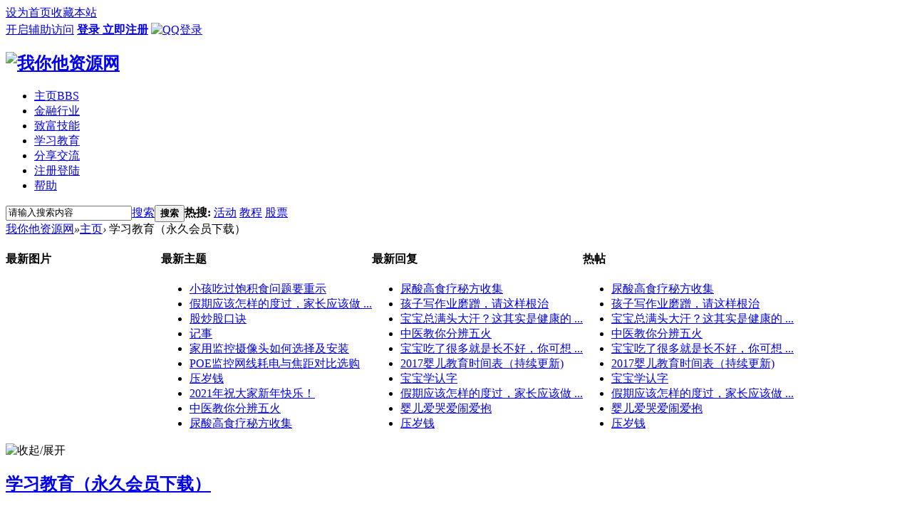

--- FILE ---
content_type: text/html; charset=gbk
request_url: http://www.wnt1688.cn/forum.php?gid=54
body_size: 28621
content:
<!DOCTYPE html PUBLIC "-//W3C//DTD XHTML 1.0 Transitional//EN" "http://www.w3.org/TR/xhtml1/DTD/xhtml1-transitional.dtd">
<html xmlns="http://www.w3.org/1999/xhtml">
<head>
<meta http-equiv="Content-Type" content="text/html; charset=gbk" />
<title>学习教育  </title>
<meta name="msvalidate.01" content="ECBEB0ABFD1B0D7D9BF27E999668E9F8" />
<script>
(function(){
    var bp = document.createElement('script');
    var curProtocol = window.location.protocol.split(':')[0];
    if (curProtocol === 'https') {
        bp.src = 'https://zz.bdstatic.com/linksubmit/push.js';        
    }
    else {
        bp.src = 'http://push.zhanzhang.baidu.com/push.js';
    }
    var s = document.getElementsByTagName("script")[0];
    s.parentNode.insertBefore(bp, s);
})();
</script>

<meta name="keywords" content="学习教育" />
<meta name="description" content="我你他资源网搜集网络股票教程，电子商务，微信开店，淘宝开店,创业,管理,营销,视频教程等方面资源分享给大家与提供给大家交流的平台 " />
<meta name="generator" content="Discuz! X3.2" />
<meta name="author" content="Discuz! Team and Comsenz UI Team" />
<meta name="copyright" content="2001-2013 Comsenz Inc." />
<meta name="MSSmartTagsPreventParsing" content="True" />
<meta http-equiv="MSThemeCompatible" content="Yes" />
<base href="http://www.wnt1688.cn/" /><link rel="stylesheet" type="text/css" href="data/cache/style_4_common.css?nV8" /><link rel="stylesheet" type="text/css" href="data/cache/style_4_forum_index.css?nV8" /><script type="text/javascript">var STYLEID = '4', STATICURL = 'static/', IMGDIR = 'static/image/common', VERHASH = 'nV8', charset = 'gbk', discuz_uid = '0', cookiepre = '5jSu_2132_', cookiedomain = '', cookiepath = '/', showusercard = '1', attackevasive = '0', disallowfloat = 'newthread', creditnotice = '1|威望|,2|金币|,3|贡献|,4|积分|', defaultstyle = '', REPORTURL = 'aHR0cDovL3d3dy53bnQxNjg4LmNuL2ZvcnVtLnBocD9naWQ9NTQ=', SITEURL = 'http://www.wnt1688.cn/', JSPATH = 'static/js/', CSSPATH = 'data/cache/style_', DYNAMICURL = '';</script>
<script src="static/js/common.js?nV8" type="text/javascript"></script>
<meta name="application-name" content="我你他资源网" />
<meta name="msapplication-tooltip" content="我你他资源网" />
<meta name="msapplication-task" content="name=主页;action-uri=http://www.wnt1688.cn/forum.php;icon-uri=http://www.wnt1688.cn/static/image/common/bbs.ico" />
<link rel="archives" title="我你他资源网" href="http://www.wnt1688.cn/archiver/" />
<link rel="stylesheet" id="css_widthauto" type="text/css" href='data/cache/style_4_widthauto.css?nV8' />
<script type="text/javascript">HTMLNODE.className += ' widthauto'</script>
<script src="static/js/forum.js?nV8" type="text/javascript"></script>

<style>
</style>

</head>

<body id="nv_forum" class="pg_index" onkeydown="if(event.keyCode==27) return false;">
<div id="append_parent"></div><div id="ajaxwaitid"></div>
<div id="toptb" class="cl">
<div class="wp">
<div class="z"><a href="javascript:;"  onclick="setHomepage('http://www.wnt1688.cn/');">设为首页</a><a href="http://www.wnt1688.cn/"  onclick="addFavorite(this.href, '我你他资源网');return false;">收藏本站</a></div>
<div class="y">

<a id="switchblind" href="javascript:;" onclick="toggleBlind(this)" title="开启辅助访问" class="switchblind">开启辅助访问</a>

<a style="" href="member.php?mod=logging&amp;action=login&amp;referer=" onclick="showWindow('login', this.href);return false;" title="登录 Login"><strong>登录</strong> </a>
<a class="xi2 xw1" href="member.php?mod=register" ><strong>立即注册</strong></a>
<a href="connect.php?mod=login&amp;op=init&amp;referer=index.php&amp;statfrom=login_simple" id="qqdeng" onmouseover="showMenu({'ctrlid':'qqdeng','pos':'34!','ctrlclass':'a','duration':2});">
      <img src="template/ais56_com_siyecao/ais56/denglu.gif" class="" style="margin-top:3px;" alt="QQ登录">
    </a>
<div id="qqdeng_menu" style="display:none">


<div class="fastlg_fm y" style="margin-right: 10px; padding-right: 10px">
<p><a href="http://www.wnt1688.cn/connect.php?mod=login&op=init&referer=forum.php%3Fgid%3D54&statfrom=login_simple"><img src="static/image/common/qq_login.gif" class="vm" alt="QQ登录" /></a></p>
<p class="hm xg1" style="padding-top: 2px;">只需一步，快速开始</p>
</div>
</div>
</div>
</div>
</div>

<div id="qmenu_menu" class="p_pop blk" style="display: none;">
<div class="ptm pbw hm">
请 <a href="javascript:;" class="xi2" onclick="lsSubmit()"><strong>登录</strong></a> 后使用快捷导航<br />没有帐号？<a href="member.php?mod=register" class="xi2 xw1">立即注册</a>
</div>
<div id="fjump_menu" class="btda"></div></div><div id="hd">
<div class="wp">
<div class="hdc cl"><h2><a href="./" title="我你他资源网"><img src="template/ais56_com_siyecao/ais56/logo.png" alt="我你他资源网" border="0" /></a></h2>

</div>

<div id="nv">
<ul><li id="mn_forum" ><a href="forum.php" hidefocus="true" title="BBS"  >主页<span>BBS</span></a></li><li id="mn_F1" ><a href="forum.php?mod=forumdisplay&fid=1" hidefocus="true"  >金融行业</a></li><li id="mn_F49" ><a href="forum.php?mod=forumdisplay&fid=49" hidefocus="true"  >致富技能</a></li><li class="a" id="mn_F54" ><a href="forum.php?mod=forumdisplay&fid=54" hidefocus="true"  >学习教育</a></li><li id="mn_F36" ><a href="forum.php?mod=forumdisplay&fid=36" hidefocus="true"  >分享交流</a></li><li id="mn_Nb243" ><a href="member.php?mod=register" hidefocus="true"  >注册登陆</a></li><li id="mn_Nffb8" ><a href="forum.php?mod=forumdisplay&fid=63" hidefocus="true"  >帮助</a></li></ul>
</div>
<div class="p_pop h_pop" id="mn_userapp_menu" style="display: none"></div><div id="mu" class="cl">
</div><div id="diy-tg_menu" style="display: none;">
<ul>
<li><a href="javascript:saveUserdata('diy_advance_mode', '');openDiy();" class="xi2">简洁模式</a></li>
<li><a href="javascript:saveUserdata('diy_advance_mode', '1');openDiy();" class="xi2">高级模式</a></li>
</ul>
</div>
<ul id="umnav_menu" class="p_pop nav_pop " style="display: none;">

<li><a href="home.php?mod=spacecp">设置</a></li>
<li><a href="member.php?mod=logging&amp;action=logout&amp;formhash=a781d3c5">退出</a></li>
</ul>
</div>
</div>


<div  class="ais56t"><div  class="ais56tz"></div><div  class="ais56tc"><div id="scbar" class="cl">
<form id="scbar_form" method="post" autocomplete="off" onsubmit="searchFocus($('scbar_txt'))" action="search.php?searchsubmit=yes" target="_blank">
<input type="hidden" name="mod" id="scbar_mod" value="search" />
<input type="hidden" name="formhash" value="a781d3c5" />
<input type="hidden" name="srchtype" value="title" />
<input type="hidden" name="srhfid" value="54" />
<input type="hidden" name="srhlocality" value="forum::index" />
<table cellspacing="0" cellpadding="0">
<tr>
<td class="scbar_icon_td"></td>
<td class="scbar_txt_td"><input type="text" name="srchtxt" id="scbar_txt" value="请输入搜索内容" autocomplete="off" x-webkit-speech speech /></td>
<td class="scbar_type_td"><a href="javascript:;" id="scbar_type" class="xg1" onclick="showMenu(this.id)" hidefocus="true">搜索</a></td>
<td class="scbar_btn_td"><button type="submit" name="searchsubmit" id="scbar_btn" sc="1" class="pn pnc" value="true"><strong class="xi2">搜索</strong></button></td>
<td class="scbar_hot_td">
<div id="scbar_hot">
<strong class="xw1">热搜: </strong>

<a href="search.php?mod=forum&amp;srchtxt=%BB%EE%B6%AF&amp;formhash=a781d3c5&amp;searchsubmit=true&amp;source=hotsearch" target="_blank" class="xi2" sc="1">活动</a>



<a href="search.php?mod=forum&amp;srchtxt=%BD%CC%B3%CC&amp;formhash=a781d3c5&amp;searchsubmit=true&amp;source=hotsearch" target="_blank" class="xi2" sc="1">教程</a>



<a href="search.php?mod=forum&amp;srchtxt=%B9%C9%C6%B1&amp;formhash=a781d3c5&amp;searchsubmit=true&amp;source=hotsearch" target="_blank" class="xi2" sc="1">股票</a>

</div>
</td>
</tr>
</table>
</form>
</div>
<ul id="scbar_type_menu" class="p_pop" style="display: none;"><li><a href="javascript:;" rel="curforum" fid="54" >本版</a></li><li><a href="javascript:;" rel="forum" class="curtype">帖子</a></li><li><a href="javascript:;" rel="user">用户</a></li></ul>
<script type="text/javascript">
initSearchmenu('scbar', '');
</script>
</div><div  class="ais56ty"></div></div>
<div  class="ais56wp cl"><div  class="ais56wpz"></div><div  class="ais56wpc">
<div id="wp" class="wp">
<div id="pt" class="bm cl">
<div class="z">
<a href="./" class="nvhm" title="首页">我你他资源网</a><em>&raquo;</em><a href="forum.php">主页</a><em>&rsaquo;</em> 学习教育（永久会员下载）</div>
<div class="z"></div>
</div>



<style id="diy_style" type="text/css"></style>


<div id="ct" class="wp cl">
<!--[diy=diy_chart]--><div id="diy_chart" class="area"></div><!--[/diy]-->
<div class="mn">

<!-- index four grid -->
<div class="fl bm">
<div class="bm bmw cl">
<div id="category_grid" class="bm_c" >
<table cellspacing="0" cellpadding="0"><tr>
<td valign="top" class="category_l1">
<div class="newimgbox">
<h4><span class="tit_newimg"></span>最新图片</h4>
<div class="module cl slidebox_grid" style="width:218px">
<script type="text/javascript">
var slideSpeed = 5000;
var slideImgsize = [218,200];
var slideBorderColor = '#A1774F';
var slideBgColor = '#F4F0E8';
var slideImgs = new Array();
var slideImgLinks = new Array();
var slideImgTexts = new Array();
var slideSwitchColor = '#444';
var slideSwitchbgColor = '#F4F0E8';
var slideSwitchHiColor = '#A1774F';slideImgs[1] = 'data/attachment/forum/201909/24/105027gwti2o50tdojl255.jpg';
slideImgLinks[1] = 'forum.php?mod=viewthread&tid=9304';
slideImgTexts[1] = '海康老式硬盘录像机怎样联网用手 ...';slideImgs[2] = 'data/attachment/forum/201909/24/115835tmr4uaor2g15axvw.jpg';
slideImgLinks[2] = 'forum.php?mod=viewthread&tid=9305';
slideImgTexts[2] = '你知道视频监控图像上墙有几种方 ...';slideImgs[3] = 'data/attachment/forum/201912/17/090347gn28duq0h8vohv8x.jpg';
slideImgLinks[3] = 'forum.php?mod=viewthread&tid=9328';
slideImgTexts[3] = 'win10极精简系统1903';slideImgs[4] = 'data/attachment/forum/201912/17/090417psmt3b5dk3beczm3.jpg';
slideImgLinks[4] = 'forum.php?mod=viewthread&tid=9329';
slideImgTexts[4] = 'win10极精简系统1703';slideImgs[5] = 'data/attachment/forum/201912/17/093346sk5qjmbzimqmqjhl.jpg';
slideImgLinks[5] = 'forum.php?mod=viewthread&tid=9330';
slideImgTexts[5] = 'win7sp1最新极精简系统';slideImgs[6] = 'data/attachment/forum/202008/15/100603k88bpr6c83qpq6u9.jpg';
slideImgLinks[6] = 'forum.php?mod=viewthread&tid=9422';
slideImgTexts[6] = '九九归一趋势交易体系（精华版）';slideImgs[7] = 'data/attachment/forum/202010/09/235549qgi7gz6l221kfgkf.jpg';
slideImgLinks[7] = 'forum.php?mod=viewthread&tid=9431';
slideImgTexts[7] = 'win10极精简系统1903专业工作站 ...';slideImgs[8] = 'data/attachment/forum/202103/18/170337cqvtcvpoooocoov3.jpg';
slideImgLinks[8] = 'forum.php?mod=viewthread&tid=9456';
slideImgTexts[8] = 'POE监控网线耗电与焦距对比选购';slideImgs[9] = 'data/attachment/forum/202103/29/133503hzcrj4fsz6lku64f.jpg';
slideImgLinks[9] = 'forum.php?mod=viewthread&tid=9458';
slideImgTexts[9] = '家用监控摄像头如何选择及安装';slideImgs[10] = 'data/attachment/forum/202109/28/092216frtsbvs66nbrr025.png';
slideImgLinks[10] = 'forum.php?mod=viewthread&tid=9490';
slideImgTexts[10] = '小孩吃过饱积食问题要重示';</script>
<script src="static/js/forum_slide.js?nV8" type="text/javascript"></script>
</div>
</div>
</td>
<td valign="top" class="category_l2">
<div class="subjectbox">
<h4><span class="tit_subject"></span>最新主题</h4>
        <ul class="category_newlist">
                	<li><a href="forum.php?mod=viewthread&amp;tid=9490&amp;extra=" tip="标题: <strong>小孩吃过饱积食问题要重示</strong><br/>作者: admin (2021-9-28 10:05)<br/>查看/回复: 77648/15560" onmouseover="showTip(this)" target="_blank">小孩吃过饱积食问题要重示</a></li>
        	<li><a href="forum.php?mod=viewthread&amp;tid=9471&amp;extra=" tip="标题: <strong>假期应该怎样的度过，家长应该做好假期的安排</strong><br/>作者: admin (2021-7-8 11:05)<br/>查看/回复: 126342/59329" onmouseover="showTip(this)" target="_blank">假期应该怎样的度过，家长应该做 ...</a></li>
        	<li><a href="forum.php?mod=viewthread&amp;tid=9467&amp;extra=" tip="标题: <strong>股炒股口诀</strong><br/>作者: admin (2021-6-16 17:57)<br/>查看/回复: 69415/0" onmouseover="showTip(this)" target="_blank">股炒股口诀</a></li>
        	<li><a href="forum.php?mod=viewthread&amp;tid=9465&amp;extra=" tip="标题: <strong>记事</strong><br/>作者: admin (2021-5-22 08:33)<br/>查看/回复: 755/9" onmouseover="showTip(this)" target="_blank">记事</a></li>
        	<li><a href="forum.php?mod=viewthread&amp;tid=9458&amp;extra=" tip="标题: <strong>家用监控摄像头如何选择及安装</strong><br/>作者: admin (2021-3-29 11:57)<br/>查看/回复: 81361/0" onmouseover="showTip(this)" target="_blank">家用监控摄像头如何选择及安装</a></li>
        	<li><a href="forum.php?mod=viewthread&amp;tid=9456&amp;extra=" tip="标题: <strong>POE监控网线耗电与焦距对比选购</strong><br/>作者: admin (2021-2-25 11:57)<br/>查看/回复: 83801/0" onmouseover="showTip(this)" target="_blank">POE监控网线耗电与焦距对比选购</a></li>
        	<li><a href="forum.php?mod=viewthread&amp;tid=9455&amp;extra=" tip="标题: <strong>压岁钱</strong><br/>作者: admin (2021-2-19 20:01)<br/>查看/回复: 127377/28331" onmouseover="showTip(this)" target="_blank">压岁钱</a></li>
        	<li><a href="forum.php?mod=viewthread&amp;tid=9454&amp;extra=" tip="标题: <strong>2021年祝大家新年快乐！</strong><br/>作者: admin (2021-2-12 09:45)<br/>查看/回复: 88798/0" onmouseover="showTip(this)" target="_blank">2021年祝大家新年快乐！</a></li>
        	<li><a href="forum.php?mod=viewthread&amp;tid=9450&amp;extra=" tip="标题: <strong>中医教你分辨五火</strong><br/>作者: admin (2021-1-26 22:53)<br/>查看/回复: 160512/52198" onmouseover="showTip(this)" target="_blank">中医教你分辨五火</a></li>
        	<li><a href="forum.php?mod=viewthread&amp;tid=9449&amp;extra=" tip="标题: <strong>尿酸高食疗秘方收集</strong><br/>作者: admin (2021-1-25 11:26)<br/>查看/回复: 102266/477" onmouseover="showTip(this)" target="_blank">尿酸高食疗秘方收集</a></li>
         </ul>
         </div>
</td>
<td valign="top" class="category_l3">
<div class="replaybox">
<h4><span class="tit_replay"></span>最新回复</h4>
        <ul class="category_newlist">
                	<li><a href="forum.php?mod=redirect&amp;tid=9449&amp;goto=lastpost#lastpost"tip="标题: <strong>尿酸高食疗秘方收集</strong><br/>作者: admin (2021-1-25 11:26)<br/>查看/回复: 102266/477" onmouseover="showTip(this)" target="_blank">尿酸高食疗秘方收集</a></li>
        	<li><a href="forum.php?mod=redirect&amp;tid=1755&amp;goto=lastpost#lastpost"tip="标题: <strong>孩子写作业磨蹭，请这样根治</strong><br/>作者: admin (2017-9-9 14:14)<br/>查看/回复: 36946/7910" onmouseover="showTip(this)" target="_blank">孩子写作业磨蹭，请这样根治</a></li>
        	<li><a href="forum.php?mod=redirect&amp;tid=3568&amp;goto=lastpost#lastpost"tip="标题: <strong>宝宝总满头大汗？这其实是健康的正常状态</strong><br/>作者: admin (2018-12-6 15:52)<br/>查看/回复: 219373/79079" onmouseover="showTip(this)" target="_blank">宝宝总满头大汗？这其实是健康的 ...</a></li>
        	<li><a href="forum.php?mod=redirect&amp;tid=9450&amp;goto=lastpost#lastpost"tip="标题: <strong>中医教你分辨五火</strong><br/>作者: admin (2021-1-26 22:53)<br/>查看/回复: 160512/52198" onmouseover="showTip(this)" target="_blank">中医教你分辨五火</a></li>
        	<li><a href="forum.php?mod=redirect&amp;tid=3446&amp;goto=lastpost#lastpost"tip="标题: <strong>宝宝吃了很多就是长不好，你可想过是“辅食”的原因？</strong><br/>作者: admin (2018-11-28 15:30)<br/>查看/回复: 134737/28062" onmouseover="showTip(this)" target="_blank">宝宝吃了很多就是长不好，你可想 ...</a></li>
        	<li><a href="forum.php?mod=redirect&amp;tid=1753&amp;goto=lastpost#lastpost"tip="标题: <strong>2017婴儿教育时间表（持续更新)</strong><br/>作者: admin (2017-9-5 09:50)<br/>查看/回复: 143491/22440" onmouseover="showTip(this)" target="_blank">2017婴儿教育时间表（持续更新)</a></li>
        	<li><a href="forum.php?mod=redirect&amp;tid=4984&amp;goto=lastpost#lastpost"tip="标题: <strong>宝宝学认字</strong><br/>作者: admin (2019-2-22 10:00)<br/>查看/回复: 186952/69923" onmouseover="showTip(this)" target="_blank">宝宝学认字</a></li>
        	<li><a href="forum.php?mod=redirect&amp;tid=9471&amp;goto=lastpost#lastpost"tip="标题: <strong>假期应该怎样的度过，家长应该做好假期的安排</strong><br/>作者: admin (2021-7-8 11:05)<br/>查看/回复: 126342/59329" onmouseover="showTip(this)" target="_blank">假期应该怎样的度过，家长应该做 ...</a></li>
        	<li><a href="forum.php?mod=redirect&amp;tid=7795&amp;goto=lastpost#lastpost"tip="标题: <strong>婴儿爱哭爱闹爱抱</strong><br/>作者: admin (2019-5-23 10:06)<br/>查看/回复: 126966/25614" onmouseover="showTip(this)" target="_blank">婴儿爱哭爱闹爱抱</a></li>
        	<li><a href="forum.php?mod=redirect&amp;tid=9455&amp;goto=lastpost#lastpost"tip="标题: <strong>压岁钱</strong><br/>作者: admin (2021-2-19 20:01)<br/>查看/回复: 127377/28331" onmouseover="showTip(this)" target="_blank">压岁钱</a></li>
         </ul>
         </div>
</td>
<td valign="top" class="category_l3">
<div class="hottiebox">
<h4><span class="tit_hottie"></span>热帖</h4>
        <ul class="category_newlist">
                	<li><a href="forum.php?mod=viewthread&amp;tid=9449&amp;extra=" tip="标题: <strong>尿酸高食疗秘方收集</strong><br/>作者: admin (2021-1-25 11:26)<br/>查看/回复: 102266/477" onmouseover="showTip(this)" target="_blank">尿酸高食疗秘方收集</a></li>
        	<li><a href="forum.php?mod=viewthread&amp;tid=1755&amp;extra=" tip="标题: <strong>孩子写作业磨蹭，请这样根治</strong><br/>作者: admin (2017-9-9 14:14)<br/>查看/回复: 36946/7910" onmouseover="showTip(this)" target="_blank">孩子写作业磨蹭，请这样根治</a></li>
        	<li><a href="forum.php?mod=viewthread&amp;tid=3568&amp;extra=" tip="标题: <strong>宝宝总满头大汗？这其实是健康的正常状态</strong><br/>作者: admin (2018-12-6 15:52)<br/>查看/回复: 219373/79079" onmouseover="showTip(this)" target="_blank">宝宝总满头大汗？这其实是健康的 ...</a></li>
        	<li><a href="forum.php?mod=viewthread&amp;tid=9450&amp;extra=" tip="标题: <strong>中医教你分辨五火</strong><br/>作者: admin (2021-1-26 22:53)<br/>查看/回复: 160512/52198" onmouseover="showTip(this)" target="_blank">中医教你分辨五火</a></li>
        	<li><a href="forum.php?mod=viewthread&amp;tid=3446&amp;extra=" tip="标题: <strong>宝宝吃了很多就是长不好，你可想过是“辅食”的原因？</strong><br/>作者: admin (2018-11-28 15:30)<br/>查看/回复: 134737/28062" onmouseover="showTip(this)" target="_blank">宝宝吃了很多就是长不好，你可想 ...</a></li>
        	<li><a href="forum.php?mod=viewthread&amp;tid=1753&amp;extra=" tip="标题: <strong>2017婴儿教育时间表（持续更新)</strong><br/>作者: admin (2017-9-5 09:50)<br/>查看/回复: 143491/22440" onmouseover="showTip(this)" target="_blank">2017婴儿教育时间表（持续更新)</a></li>
        	<li><a href="forum.php?mod=viewthread&amp;tid=4984&amp;extra=" tip="标题: <strong>宝宝学认字</strong><br/>作者: admin (2019-2-22 10:00)<br/>查看/回复: 186952/69923" onmouseover="showTip(this)" target="_blank">宝宝学认字</a></li>
        	<li><a href="forum.php?mod=viewthread&amp;tid=9471&amp;extra=" tip="标题: <strong>假期应该怎样的度过，家长应该做好假期的安排</strong><br/>作者: admin (2021-7-8 11:05)<br/>查看/回复: 126342/59329" onmouseover="showTip(this)" target="_blank">假期应该怎样的度过，家长应该做 ...</a></li>
        	<li><a href="forum.php?mod=viewthread&amp;tid=7795&amp;extra=" tip="标题: <strong>婴儿爱哭爱闹爱抱</strong><br/>作者: admin (2019-5-23 10:06)<br/>查看/回复: 126966/25614" onmouseover="showTip(this)" target="_blank">婴儿爱哭爱闹爱抱</a></li>
        	<li><a href="forum.php?mod=viewthread&amp;tid=9455&amp;extra=" tip="标题: <strong>压岁钱</strong><br/>作者: admin (2021-2-19 20:01)<br/>查看/回复: 127377/28331" onmouseover="showTip(this)" target="_blank">压岁钱</a></li>
         </ul>
         </div>
</td>
</table>
</div>
</div>
</div>
<!-- index four grid end -->

<div class="fl bm">
<div class="bm bmw  cl">
<div class="bm_h cl">
<span class="o">
<img id="category_54_img" src="static/image/common/collapsed_no.gif" title="收起/展开" alt="收起/展开" onclick="toggle_collapse('category_54');" />
</span>
<h2><a href="forum.php?gid=54" style="">学习教育（永久会员下载）</a></h2>
</div>
<div id="category_54" class="bm_c" style="">
<table cellspacing="0" cellpadding="0" class="fl_tb">
<tr><td class="fl_icn" >
<a href="forum.php?mod=forumdisplay&fid=58"><img src="static/image/common/forum.gif" alt="办公软件" /></a>
</td>
<td>
<h2><a href="forum.php?mod=forumdisplay&fid=58">办公软件</a></h2>
</td>
<td class="fl_i">
<span class="xi2">12</span><span class="xg1"> / 78</span></td>
<td class="fl_by">
<div>
<a href="forum.php?mod=redirect&amp;tid=1509&amp;goto=lastpost#lastpost" class="xi2">最新最全个人简历模板</a> <cite>2019-8-10 10:37 <a href="home.php?mod=space&username=pp99sky">pp99sky</a></cite>
</div>
</td>
</tr>
<tr class="fl_row">
<td class="fl_icn" >
<a href="forum.php?mod=forumdisplay&fid=57"><img src="static/image/common/forum.gif" alt="设计软件" /></a>
</td>
<td>
<h2><a href="forum.php?mod=forumdisplay&fid=57">设计软件</a></h2>
</td>
<td class="fl_i">
<span class="xi2">26</span><span class="xg1"> / 163</span></td>
<td class="fl_by">
<div>
<a href="forum.php?mod=redirect&amp;tid=1536&amp;goto=lastpost#lastpost" class="xi2">Visual Studio实例开发视频教程</a> <cite>2019-8-10 10:44 <a href="home.php?mod=space&username=pp99sky">pp99sky</a></cite>
</div>
</td>
</tr>
<tr class="fl_row">
<td class="fl_icn" >
<a href="forum.php?mod=forumdisplay&fid=71"><img src="static/image/common/forum.gif" alt="电子维修" /></a>
</td>
<td>
<h2><a href="forum.php?mod=forumdisplay&fid=71">电子维修</a></h2>
</td>
<td class="fl_i">
<span class="xi2">83</span><span class="xg1"> / 498</span></td>
<td class="fl_by">
<div>
<a href="forum.php?mod=redirect&amp;tid=1587&amp;goto=lastpost#lastpost" class="xi2">史上最全硬盘坏道修复软件+维修 ...</a> <cite>2017-8-16 20:18 <a href="home.php?mod=space&username=%D0%A1%C4%F1%D2%C1%C8%CB">小鸟伊人</a></cite>
</div>
</td>
</tr>
<tr class="fl_row">
<td class="fl_icn" >
<a href="forum.php?mod=forumdisplay&fid=72"><img src="static/image/common/forum.gif" alt="IT管理" /></a>
</td>
<td>
<h2><a href="forum.php?mod=forumdisplay&fid=72">IT管理</a></h2>
</td>
<td class="fl_i">
<span class="xi2">27</span><span class="xg1"> / 107</span></td>
<td class="fl_by">
<div>
<a href="forum.php?mod=redirect&amp;tid=9458&amp;goto=lastpost#lastpost" class="xi2">家用监控摄像头如何选择及安装</a> <cite>2021-3-29 11:57 <a href="home.php?mod=space&username=admin">admin</a></cite>
</div>
</td>
</tr>
<tr class="fl_row">
<td class="fl_icn" >
<a href="forum.php?mod=forumdisplay&fid=73"><img src="static/image/common/forum.gif" alt="财务会计" /></a>
</td>
<td>
<h2><a href="forum.php?mod=forumdisplay&fid=73">财务会计</a></h2>
</td>
<td class="fl_i">
<span class="xi2">16</span><span class="xg1"> / 52</span></td>
<td class="fl_by">
<div>
<a href="forum.php?mod=redirect&amp;tid=1851&amp;goto=lastpost#lastpost" class="xi2">金蝶KIS标准版破解版（测试可用 ...</a> <cite>2018-5-13 14:30 <a href="home.php?mod=space&username=pp99sky">pp99sky</a></cite>
</div>
</td>
</tr>
<tr class="fl_row">
<td class="fl_icn" >
<a href="forum.php?mod=forumdisplay&fid=74"><img src="static/image/common/forum.gif" alt="育儿心经" /></a>
</td>
<td>
<h2><a href="forum.php?mod=forumdisplay&fid=74">育儿心经</a></h2>
<p>版主: <span class="xi2"><a href="home.php?mod=space&username=%C8%E3%CA%AB" class="notabs" c="1">茹诗</a></span></p></td>
<td class="fl_i">
<span class="xi2">71</span><span class="xg1"> / <span title="527574">52万</span></span></td>
<td class="fl_by">
<div>
<a href="forum.php?mod=redirect&amp;tid=1755&amp;goto=lastpost#lastpost" class="xi2">孩子写作业磨蹭，请这样根治</a> <cite>2024-9-20 15:52 匿名</cite>
</div>
</td>
</tr>
<tr class="fl_row">
</tr>
</table>
</div>
</div>
</div>

<div class="wp mtn">
<!--[diy=diy3]--><div id="diy3" class="area"></div><!--[/diy]-->
</div>


</div>

</div>
<script>fixed_top_nv();</script>	</div>
</div><div  class="ais56wpy"></div></div><div class="ais56d"><div  class="ais56dz"></div><div  class="ais56dc"></div><div  class="ais56dy"></div></div>

<link rel="stylesheet"  type="text/css" href="source/plugin/yunshan_qqonline/template/style/t5/stylt.css"/>
<script src="source/plugin/yunshan_qqonline/template/js/jquery.min.js" type="text/javascript"></script>
<script type="text/javascript">
jQuery.noConflict();
</script>
<!--代码部分begin-->
<div id="floatTools" class="rides-cs">
  <div class="floatL">
  	<a id="aFloatTools_Show" class="btnOpen" title="查看在线客服" style="top:20px;display:block" href="javascript:void(0);">展开</a>
  	<a id="aFloatTools_Hide" class="btnCtn" title="关闭在线客服" style="top:20px;display:none" href="javascript:void(0);">收缩</a>
  </div>
  <div id="divFloatToolsView" class="floatR" style="display: none;width: 140px;">
    <div class="cn">
      <h3 class="titZx">请点击客服咨询</h3>
      <ul>
            <li><span>网站客服1</span> <a target="_blank" href="http://wpa.qq.com/msgrd?v=3&amp;uin=247936959&amp;site=qq&amp;menu=yes"><img border="0" src="source/plugin/yunshan_qqonline/template/images/online.png" alt="点击这里给我发消息" title="点击这里给我发消息"/></a> </li>
            <li><span>网站客服2</span> <a target="_blank" href="http://wpa.qq.com/msgrd?v=3&amp;uin=247936959&amp;site=qq&amp;menu=yes"><img border="0" src="source/plugin/yunshan_qqonline/template/images/online.png" alt="点击这里给我发消息" title="点击这里给我发消息"/></a> </li>
      
       <li style="border:none;"><span class="tel">电话：13600000000</span> </li>
      </ul>
    </div>
  </div>
</div>
<!--代码部分end-->
<script>
jQuery(function(){
jQuery("#aFloatTools_Show").click(function(){
jQuery('#divFloatToolsView').animate({width:'show',opacity:'show'},100,function(){jQuery('#divFloatToolsView').show();});
jQuery('#aFloatTools_Show').hide();
jQuery('#aFloatTools_Hide').show();				
});
jQuery("#aFloatTools_Hide").click(function(){
jQuery('#divFloatToolsView').animate({width:'hide', opacity:'hide'},100,function(){jQuery('#divFloatToolsView').hide();});
jQuery('#aFloatTools_Show').show();
jQuery('#aFloatTools_Hide').hide();	
});
});
</script>
<div class="ais56ft"><div id="ft" class="wp cl">
<div id="flk" style="text-align:center;">
<p><a href="forum.php?mobile=yes" >手机版</a><span class="pipe">|</span><strong><a href="http://www.wnt1688.cn/" target="_blank">我你他资源网</a></strong>
( <a href="http://www.miitbeian.gov.cn/" target="_blank">粤ICP备17032268号-1</a> )<img onclick='shenlan_pengyouquan_fenxiang()' style='cursor: pointer;' src='source/plugin/shenlan_pengyouquan/icon.png'><script type="text/javascript">
function shenlan_pengyouquan_fenxiang(){
    showWindow('shenlan_pengyouquan_fenxiang',SITEURL + "plugin.php?id=shenlan_pengyouquan&nowurl=http%3A%2F%2Fwww.wnt1688.cn%2Fforum.php%3Fgid%3D54",'get','0');
}
</script></p>
<p class="xs0">
GMT+8, 2026-1-23 02:37<span id="debuginfo">
, Processed in 0.108134 second(s), 20 queries
.
</span>
</p>
</div>
<div id="frt" style="text-align:center;">
<p>声明：<font color=red>本站严禁任何人以任何形式在本网站发表与中华人民共和国法律相抵触的言论！</font></p>
                              <p><font color=red>本站内容来自网友或互联网原创或转载,如果侵犯了您的合法权益,请及时联系处理！</font></p>
<p class="xs0">&copy; 2001-2013 <a href="http://www.wnt1688.cn" target="_blank">wnt1688 Inc.</a></p>
</div></div></div>
<script src="home.php?mod=misc&ac=sendmail&rand=1769107041" type="text/javascript"></script>
<div id="scrolltop">
<span hidefocus="true"><a title="返回顶部" onclick="window.scrollTo('0','0')" class="scrolltopa" ><b>返回顶部</b></a></span>
<span>
<a href="forum.php" hidefocus="true" class="returnboard" title="返回版块"><b>返回版块</b></a>
</span>
</div>
<script type="text/javascript">_attachEvent(window, 'scroll', function () { showTopLink(); });checkBlind();</script>
			<div id="discuz_tips" style="display:none;"></div>
			<script type="text/javascript">
				var tipsinfo = '60038166|X3.2|0.6||0||0|7|1769107041|3449135257b8bdfffa87e23849db0460|2';
			</script>
			<script src="http://discuz.gtimg.cn/cloud/scripts/discuz_tips.js?v=1" type="text/javascript" charset="UTF-8"></script></body>
</html>
